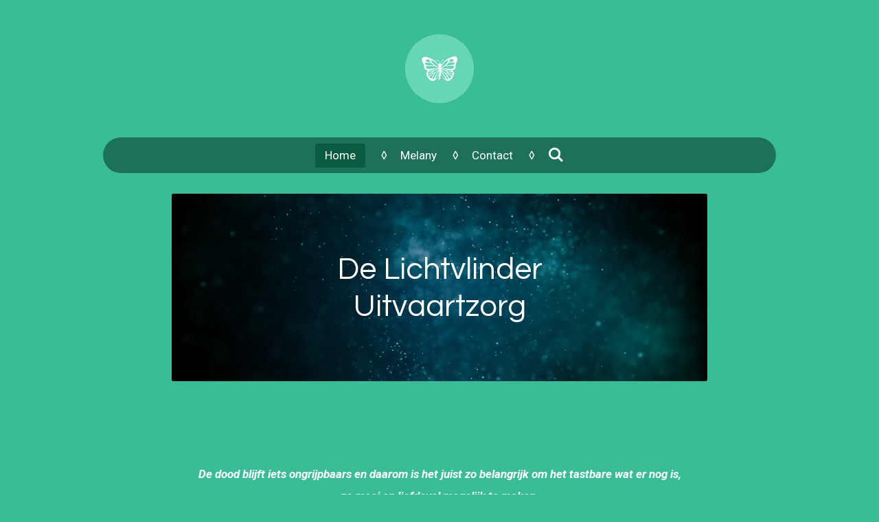

--- FILE ---
content_type: text/html; charset=UTF-8
request_url: https://www.hetlichtvlindertje.nl/
body_size: 9900
content:
<!DOCTYPE html>
<html lang="nl">
    <head>
        <meta http-equiv="Content-Type" content="text/html; charset=utf-8">
        <meta name="viewport" content="width=device-width, initial-scale=1.0, maximum-scale=5.0">
        <meta http-equiv="X-UA-Compatible" content="IE=edge">
        <link rel="canonical" href="https://www.hetlichtvlindertje.nl/">
        <link rel="sitemap" type="application/xml" href="https://www.hetlichtvlindertje.nl/sitemap.xml">
        <meta property="og:title" content="Het Lichtvlindertje">
        <meta property="og:url" content="https://www.hetlichtvlindertje.nl/">
        <base href="https://www.hetlichtvlindertje.nl/">
        <meta name="description" property="og:description" content="spiritueel &amp; energetisch coach, middelburg">
                <script nonce="0f437d6c1466b1d85444304eac51a161">
            
            window.JOUWWEB = window.JOUWWEB || {};
            window.JOUWWEB.application = window.JOUWWEB.application || {};
            window.JOUWWEB.application = {"backends":[{"domain":"jouwweb.nl","freeDomain":"jouwweb.site"},{"domain":"webador.com","freeDomain":"webadorsite.com"},{"domain":"webador.de","freeDomain":"webadorsite.com"},{"domain":"webador.fr","freeDomain":"webadorsite.com"},{"domain":"webador.es","freeDomain":"webadorsite.com"},{"domain":"webador.it","freeDomain":"webadorsite.com"},{"domain":"jouwweb.be","freeDomain":"jouwweb.site"},{"domain":"webador.ie","freeDomain":"webadorsite.com"},{"domain":"webador.co.uk","freeDomain":"webadorsite.com"},{"domain":"webador.at","freeDomain":"webadorsite.com"},{"domain":"webador.be","freeDomain":"webadorsite.com"},{"domain":"webador.ch","freeDomain":"webadorsite.com"},{"domain":"webador.ch","freeDomain":"webadorsite.com"},{"domain":"webador.mx","freeDomain":"webadorsite.com"},{"domain":"webador.com","freeDomain":"webadorsite.com"},{"domain":"webador.dk","freeDomain":"webadorsite.com"},{"domain":"webador.se","freeDomain":"webadorsite.com"},{"domain":"webador.no","freeDomain":"webadorsite.com"},{"domain":"webador.fi","freeDomain":"webadorsite.com"},{"domain":"webador.ca","freeDomain":"webadorsite.com"},{"domain":"webador.ca","freeDomain":"webadorsite.com"},{"domain":"webador.pl","freeDomain":"webadorsite.com"},{"domain":"webador.com.au","freeDomain":"webadorsite.com"},{"domain":"webador.nz","freeDomain":"webadorsite.com"}],"editorLocale":"nl-NL","editorTimezone":"Europe\/Amsterdam","editorLanguage":"nl","analytics4TrackingId":"G-E6PZPGE4QM","analyticsDimensions":[],"backendDomain":"www.jouwweb.nl","backendShortDomain":"jouwweb.nl","backendKey":"jouwweb-nl","freeWebsiteDomain":"jouwweb.site","noSsl":false,"build":{"reference":"4b57889"},"linkHostnames":["www.jouwweb.nl","www.webador.com","www.webador.de","www.webador.fr","www.webador.es","www.webador.it","www.jouwweb.be","www.webador.ie","www.webador.co.uk","www.webador.at","www.webador.be","www.webador.ch","fr.webador.ch","www.webador.mx","es.webador.com","www.webador.dk","www.webador.se","www.webador.no","www.webador.fi","www.webador.ca","fr.webador.ca","www.webador.pl","www.webador.com.au","www.webador.nz"],"assetsUrl":"https:\/\/assets.jwwb.nl","loginUrl":"https:\/\/www.jouwweb.nl\/inloggen","publishUrl":"https:\/\/www.jouwweb.nl\/v2\/website\/1964146\/publish-proxy","adminUserOrIp":false,"pricing":{"plans":{"lite":{"amount":"700","currency":"EUR"},"pro":{"amount":"1200","currency":"EUR"},"business":{"amount":"2400","currency":"EUR"}},"yearlyDiscount":{"price":{"amount":"0","currency":"EUR"},"ratio":0,"percent":"0%","discountPrice":{"amount":"0","currency":"EUR"},"termPricePerMonth":{"amount":"0","currency":"EUR"},"termPricePerYear":{"amount":"0","currency":"EUR"}}},"hcUrl":{"add-product-variants":"https:\/\/help.jouwweb.nl\/hc\/nl\/articles\/28594307773201","basic-vs-advanced-shipping":"https:\/\/help.jouwweb.nl\/hc\/nl\/articles\/28594268794257","html-in-head":"https:\/\/help.jouwweb.nl\/hc\/nl\/articles\/28594336422545","link-domain-name":"https:\/\/help.jouwweb.nl\/hc\/nl\/articles\/28594325307409","optimize-for-mobile":"https:\/\/help.jouwweb.nl\/hc\/nl\/articles\/28594312927121","seo":"https:\/\/help.jouwweb.nl\/hc\/nl\/sections\/28507243966737","transfer-domain-name":"https:\/\/help.jouwweb.nl\/hc\/nl\/articles\/28594325232657","website-not-secure":"https:\/\/help.jouwweb.nl\/hc\/nl\/articles\/28594252935825"}};
            window.JOUWWEB.brand = {"type":"jouwweb","name":"JouwWeb","domain":"JouwWeb.nl","supportEmail":"support@jouwweb.nl"};
                    
                window.JOUWWEB = window.JOUWWEB || {};
                window.JOUWWEB.websiteRendering = {"locale":"nl-NL","timezone":"Europe\/Amsterdam","routes":{"api\/upload\/product-field":"\/_api\/upload\/product-field","checkout\/cart":"\/winkelwagen","payment":"\/bestelling-afronden\/:publicOrderId","payment\/forward":"\/bestelling-afronden\/:publicOrderId\/forward","public-order":"\/bestelling\/:publicOrderId","checkout\/authorize":"\/winkelwagen\/authorize\/:gateway","wishlist":"\/verlanglijst"}};
                                                    window.JOUWWEB.website = {"id":1964146,"locale":"nl-NL","enabled":true,"title":"Het Lichtvlindertje","hasTitle":true,"roleOfLoggedInUser":null,"ownerLocale":"nl-NL","plan":"pro","freeWebsiteDomain":"jouwweb.site","backendKey":"jouwweb-nl","currency":"EUR","defaultLocale":"nl-NL","url":"https:\/\/www.hetlichtvlindertje.nl\/","homepageSegmentId":7487376,"category":"website","isOffline":false,"isPublished":true,"locales":["nl-NL"],"allowed":{"ads":false,"credits":true,"externalLinks":true,"slideshow":true,"customDefaultSlideshow":true,"hostedAlbums":true,"moderators":true,"mailboxQuota":1,"statisticsVisitors":true,"statisticsDetailed":true,"statisticsMonths":1,"favicon":true,"password":true,"freeDomains":0,"freeMailAccounts":1,"canUseLanguages":false,"fileUpload":true,"legacyFontSize":false,"webshop":true,"products":10,"imageText":false,"search":true,"audioUpload":true,"videoUpload":0,"allowDangerousForms":false,"allowHtmlCode":true,"mobileBar":true,"sidebar":false,"poll":false,"allowCustomForms":true,"allowBusinessListing":true,"allowCustomAnalytics":true,"allowAccountingLink":true,"digitalProducts":false,"sitemapElement":false},"mobileBar":{"enabled":true,"theme":"light","email":{"active":true,"value":"info@hetlichtvlindertje"},"location":{"active":true,"value":"Willem Arondeusstraat 82, 4333 DB Middelburg, Nederland"},"phone":{"active":false},"whatsapp":{"active":true,"value":"+31627093901"},"social":{"active":false,"network":"facebook"}},"webshop":{"enabled":false,"currency":"EUR","taxEnabled":false,"taxInclusive":true,"vatDisclaimerVisible":false,"orderNotice":"<p>Indien je speciale wensen hebt kun je deze doorgeven via het Opmerkingen-veld in de laatste stap.<\/p>","orderConfirmation":null,"freeShipping":false,"freeShippingAmount":"0.00","shippingDisclaimerVisible":false,"pickupAllowed":false,"couponAllowed":false,"detailsPageAvailable":true,"socialMediaVisible":false,"termsPage":null,"termsPageUrl":null,"extraTerms":null,"pricingVisible":true,"orderButtonVisible":true,"shippingAdvanced":false,"shippingAdvancedBackEnd":false,"soldOutVisible":true,"backInStockNotificationEnabled":false,"canAddProducts":true,"nextOrderNumber":1,"allowedServicePoints":[],"sendcloudConfigured":false,"sendcloudFallbackPublicKey":"a3d50033a59b4a598f1d7ce7e72aafdf","taxExemptionAllowed":true,"invoiceComment":null,"emptyCartVisible":false,"minimumOrderPrice":null,"productNumbersEnabled":false,"wishlistEnabled":false,"hideTaxOnCart":false},"isTreatedAsWebshop":false};                            window.JOUWWEB.cart = {"products":[],"coupon":null,"shippingCountryCode":null,"shippingChoice":null,"breakdown":[]};                            window.JOUWWEB.scripts = ["website-rendering\/slideshow"];                        window.parent.JOUWWEB.colorPalette = window.JOUWWEB.colorPalette;
        </script>
                <title>Het Lichtvlindertje</title>
                                            <link href="https://primary.jwwb.nl/public/h/j/f/temp-bkutctnwqydassytykfn/touch-icon-iphone.png?bust=1619169212" rel="apple-touch-icon" sizes="60x60">                                                <link href="https://primary.jwwb.nl/public/h/j/f/temp-bkutctnwqydassytykfn/touch-icon-ipad.png?bust=1619169212" rel="apple-touch-icon" sizes="76x76">                                                <link href="https://primary.jwwb.nl/public/h/j/f/temp-bkutctnwqydassytykfn/touch-icon-iphone-retina.png?bust=1619169212" rel="apple-touch-icon" sizes="120x120">                                                <link href="https://primary.jwwb.nl/public/h/j/f/temp-bkutctnwqydassytykfn/touch-icon-ipad-retina.png?bust=1619169212" rel="apple-touch-icon" sizes="152x152">                                                <link href="https://primary.jwwb.nl/public/h/j/f/temp-bkutctnwqydassytykfn/favicon.png?bust=1619169212" rel="shortcut icon">                                                <link href="https://primary.jwwb.nl/public/h/j/f/temp-bkutctnwqydassytykfn/favicon.png?bust=1619169212" rel="icon">                                        <meta property="og:image" content="https&#x3A;&#x2F;&#x2F;primary.jwwb.nl&#x2F;public&#x2F;h&#x2F;j&#x2F;f&#x2F;temp-bkutctnwqydassytykfn&#x2F;0zccse&#x2F;Hetlichtvlindertje-3.jpg">
                                    <meta name="twitter:card" content="summary_large_image">
                        <meta property="twitter:image" content="https&#x3A;&#x2F;&#x2F;primary.jwwb.nl&#x2F;public&#x2F;h&#x2F;j&#x2F;f&#x2F;temp-bkutctnwqydassytykfn&#x2F;0zccse&#x2F;Hetlichtvlindertje-3.jpg">
                                        <link
                rel="alternate"
                hreflang="nl"
                href="https://www.hetlichtvlindertje.nl/"
            >
                                            <script src="https://plausible.io/js/script.manual.js" nonce="0f437d6c1466b1d85444304eac51a161" data-turbo-track="reload" defer data-domain="shard21.jouwweb.nl"></script>
<link rel="stylesheet" type="text/css" href="https://gfonts.jwwb.nl/css?display=fallback&amp;family=Roboto%3A400%2C700%2C400italic%2C700italic%7CQuestrial%3A400%2C700%2C400italic%2C700italic" nonce="0f437d6c1466b1d85444304eac51a161" data-turbo-track="dynamic">
<script src="https://assets.jwwb.nl/assets/build/website-rendering/nl-NL.js?bust=af8dcdef13a1895089e9" nonce="0f437d6c1466b1d85444304eac51a161" data-turbo-track="reload" defer></script>
<script src="https://assets.jwwb.nl/assets/website-rendering/runtime.e155993011efc7175f1d.js?bust=9c9da86aa25b93d0d097" nonce="0f437d6c1466b1d85444304eac51a161" data-turbo-track="reload" defer></script>
<script src="https://assets.jwwb.nl/assets/website-rendering/812.881ee67943804724d5af.js?bust=78ab7ad7d6392c42d317" nonce="0f437d6c1466b1d85444304eac51a161" data-turbo-track="reload" defer></script>
<script src="https://assets.jwwb.nl/assets/website-rendering/main.1b6d8d1b0a1591358b94.js?bust=622d7a089b31aacec880" nonce="0f437d6c1466b1d85444304eac51a161" data-turbo-track="reload" defer></script>
<link rel="preload" href="https://assets.jwwb.nl/assets/website-rendering/styles.fe615cbe702fd3e65b4d.css?bust=585f72bc049874908885" as="style">
<link rel="preload" href="https://assets.jwwb.nl/assets/website-rendering/fonts/icons-website-rendering/font/website-rendering.woff2?bust=bd2797014f9452dadc8e" as="font" crossorigin>
<link rel="preconnect" href="https://gfonts.jwwb.nl">
<link rel="stylesheet" type="text/css" href="https://assets.jwwb.nl/assets/website-rendering/styles.fe615cbe702fd3e65b4d.css?bust=585f72bc049874908885" nonce="0f437d6c1466b1d85444304eac51a161" data-turbo-track="dynamic">
<link rel="preconnect" href="https://assets.jwwb.nl">
<link rel="stylesheet" type="text/css" href="https://primary.jwwb.nl/public/h/j/f/temp-bkutctnwqydassytykfn/style.css?bust=1768825182" nonce="0f437d6c1466b1d85444304eac51a161" data-turbo-track="dynamic">    </head>
    <body
        id="top"
        class="jw-is-slideshow jw-header-is-image jw-is-segment-page jw-is-frontend jw-is-no-sidebar jw-is-no-messagebar jw-is-no-touch-device jw-is-no-mobile"
                                    data-jouwweb-page="7487376"
                                                data-jouwweb-segment-id="7487376"
                                                data-jouwweb-segment-type="page"
                                                data-template-threshold="1020"
                                                data-template-name="clean&#x7C;blanco&#x7C;blanco-banner"
                            itemscope
        itemtype="https://schema.org/WebSite"
    >
                                    <meta itemprop="url" content="https://www.hetlichtvlindertje.nl/">
        <a href="#main-content" class="jw-skip-link">
            Ga direct naar de hoofdinhoud        </a>
        <div class="jw-background"></div>
        <div class="jw-body">
            <div class="jw-mobile-menu jw-mobile-is-logo js-mobile-menu">
            <button
            type="button"
            class="jw-mobile-menu__button jw-mobile-search-button"
            aria-label="Zoek binnen website"
        >
            <span class="jw-icon-search"></span>
        </button>
        <div class="jw-mobile-header jw-mobile-header--image">
        <span            class="jw-mobile-header-content"
                        >
                            <img class="jw-mobile-logo jw-mobile-logo--square" src="https://primary.jwwb.nl/public/h/j/f/temp-bkutctnwqydassytykfn/coqz32/vlindertjewitgroen-1.png?enable-io=true&amp;enable=upscale&amp;height=70" srcset="https://primary.jwwb.nl/public/h/j/f/temp-bkutctnwqydassytykfn/coqz32/vlindertjewitgroen-1.png?enable-io=true&amp;enable=upscale&amp;height=70 1x, https://primary.jwwb.nl/public/h/j/f/temp-bkutctnwqydassytykfn/coqz32/vlindertjewitgroen-1.png?enable-io=true&amp;enable=upscale&amp;height=140&amp;quality=70 2x" alt="Het Lichtvlindertje" title="Het Lichtvlindertje">                                </span>
    </div>

    
            <button
            type="button"
            class="jw-mobile-menu__button jw-mobile-toggle"
            aria-label="Open / sluit menu"
        >
            <span class="jw-icon-burger"></span>
        </button>
    </div>
    <div class="jw-mobile-menu-search jw-mobile-menu-search--hidden">
        <form
            action="/zoeken"
            method="get"
            class="jw-mobile-menu-search__box"
        >
            <input
                type="text"
                name="q"
                value=""
                placeholder="Zoeken..."
                class="jw-mobile-menu-search__input"
                aria-label="Zoeken"
            >
            <button type="submit" class="jw-btn jw-btn--style-flat jw-mobile-menu-search__button" aria-label="Zoeken">
                <span class="website-rendering-icon-search" aria-hidden="true"></span>
            </button>
            <button type="button" class="jw-btn jw-btn--style-flat jw-mobile-menu-search__button js-cancel-search" aria-label="Zoekopdracht annuleren">
                <span class="website-rendering-icon-cancel" aria-hidden="true"></span>
            </button>
        </form>
    </div>
            <div class="topmenu">
    <header>
        <div class="topmenu-inner js-topbar-content-container">
            <div class="jw-header-logo">
            <div
    id="jw-header-image-container"
    class="jw-header jw-header-image jw-header-image-toggle"
    style="flex-basis: 100px; max-width: 100px; flex-shrink: 1;"
>
        <img id="jw-header-image" data-image-id="41639660" srcset="https://primary.jwwb.nl/public/h/j/f/temp-bkutctnwqydassytykfn/coqz32/vlindertjewitgroen-1.png?enable-io=true&amp;width=100 100w, https://primary.jwwb.nl/public/h/j/f/temp-bkutctnwqydassytykfn/coqz32/vlindertjewitgroen-1.png?enable-io=true&amp;width=200 200w" class="jw-header-image" title="Het Lichtvlindertje" style="" sizes="100px" width="100" height="100" intrinsicsize="100.00 x 100.00" alt="Het Lichtvlindertje">        </div>
        <div
    class="jw-header jw-header-title-container jw-header-text jw-header-text-toggle"
    data-stylable="true"
>
    <h1        id="jw-header-title"
        class="jw-header-title"
            >
        <span style="color: #9ae1cc;"><span style="font-size: 70%;">Het</span></span> Lichtvlindertje    </h1>
</div>
</div>
            <nav class="menu jw-menu-copy">
                <ul
    id="jw-menu"
    class="jw-menu jw-menu-horizontal"
            >
            <li
    class="jw-menu-item jw-menu-is-active"
>
        <a        class="jw-menu-link js-active-menu-item"
        href="/"                                            data-page-link-id="7487376"
                            >
                <span class="">
            Home        </span>
            </a>
                </li>
            <li
    class="jw-menu-item"
>
        <a        class="jw-menu-link"
        href="/melany"                                            data-page-link-id="7493796"
                            >
                <span class="">
            Melany        </span>
            </a>
                </li>
            <li
    class="jw-menu-item"
>
        <a        class="jw-menu-link"
        href="/contact"                                            data-page-link-id="7497961"
                            >
                <span class="">
            Contact        </span>
            </a>
                </li>
            <li
    class="jw-menu-item jw-menu-search-item"
>
        <button        class="jw-menu-link jw-menu-link--icon jw-text-button"
                                                                    title="Zoeken"
            >
                                <span class="website-rendering-icon-search"></span>
                            <span class="hidden-desktop-horizontal-menu">
            Zoeken        </span>
            </button>
                
            <div class="jw-popover-container jw-popover-container--inline is-hidden">
                <div class="jw-popover-backdrop"></div>
                <div class="jw-popover">
                    <div class="jw-popover__arrow"></div>
                    <div class="jw-popover__content jw-section-white">
                        <form itemprop="potentialAction" itemscope itemtype="https://schema.org/SearchAction" class="jw-search" action="/zoeken" method="get">
                            <meta itemprop="target" content="/zoeken?q={q}" />
                            <input class="jw-search__input" type="text" name="q" value="" placeholder="Zoeken..." aria-label="Zoeken"  itemprop="query-input">
                            <button class="jw-search__submit" type="submit" aria-label="Zoeken">
                                <span class="website-rendering-icon-search" aria-hidden="true"></span>
                            </button>
                        </form>
                    </div>
                </div>
            </div>
                        </li>
    
    </ul>

    <script nonce="0f437d6c1466b1d85444304eac51a161" id="jw-mobile-menu-template" type="text/template">
        <ul id="jw-menu" class="jw-menu jw-menu-horizontal jw-menu-spacing--mobile-bar">
                            <li
    class="jw-menu-item jw-menu-is-active"
>
        <a        class="jw-menu-link js-active-menu-item"
        href="/"                                            data-page-link-id="7487376"
                            >
                <span class="">
            Home        </span>
            </a>
                </li>
                            <li
    class="jw-menu-item"
>
        <a        class="jw-menu-link"
        href="/melany"                                            data-page-link-id="7493796"
                            >
                <span class="">
            Melany        </span>
            </a>
                </li>
                            <li
    class="jw-menu-item"
>
        <a        class="jw-menu-link"
        href="/contact"                                            data-page-link-id="7497961"
                            >
                <span class="">
            Contact        </span>
            </a>
                </li>
            
                    </ul>
    </script>
            </nav>
        </div>
    </header>
</div>
<div
    id="jw-slideshow"
    class="jw-slideshow jw-slideshow-toggle banner-md"
    data-pause="7000"
    data-autoplay="1"
    data-transition="horizontal"
    data-ratio="0.35"
>
                    <div class="bx-wrapper">
            <div class="bx-viewport">
                <div class="jw-slideshow-list">
                        <div class="jw-slideshow-slide">    <div data-key="0" data-text="De Lichtvlinder&lt;br /&gt;Uitvaartzorg" data-subtext="" data-buttontext="" data-buttontarget="_self" data-backdrop="1" data-layout="text" style="background-position: 50.00% 50.00%; background-image: url(&#039;https://i.vimeocdn.com/video/1386295633-d7981cc002da42d6ae208e6150e40f0d40de094f8fd821ebc4e9769dadbdba03-d_1920x1080?&amp;r=pad&amp;region=us&#039;);" data-background-position-x="0.5" data-background-position-y="0.5" class="jw-slideshow-slide-content jw-slideshow-slide-content--display-cover jw-slideshow-slide-content--backdrop jw-slideshow-slide-content--captions">                                <div class="jw-slideshow-slide-container">
                <div
                    class="jw-slideshow-slide-video"
                    style="top: 50%; left: 50%; -webkit-transform: translate(-50%, -50%); transform: translate(-50%, -50%); padding-bottom: 56.25%"
                    data-video-width="1920"
                    data-video-height="1080"
                >
                    <iframe
                        class="jw-slideshow-slide-video-frame"
                        src="https&#x3A;&#x2F;&#x2F;player.vimeo.com&#x2F;video&#x2F;683858982&#x3F;background&#x3D;1&amp;dnt&#x3D;1"
                        width="100%"
                        height="100%"
                        frameborder="0"
                        webkitallowfullscreen
                        mozallowfullscreen
                        allowfullscreen
                    ></iframe>
                </div>
            </div>
                            <div class="jw-slideshow-slide-backdrop"></div>
                            <div class="jw-slideshow-slide-content-height-enforcer-wrapper">
                <div
                    class="jw-slideshow-slide-content-height-enforcer"
                    style="padding-bottom: 35%;"
                >
                </div>
            </div>
                <div class="bx-caption-wrapper jw-slideshow-slide-align-center">
            <div class="bx-caption">
                <div class="jw-slideshow-title">De Lichtvlinder<br />Uitvaartzorg</div>
                                            </div>
        </div>
    </div>
</div>

                            </div>
            </div>
        </div>
        <div class="jw-slideshow__scroll-arrow">
        <i class="website-rendering-icon-down-open-big"></i>
    </div>
    <style>
                @media screen and (min-width: 1200px) {
            .jw-slideshow-slide-content-height-enforcer-wrapper {
                max-height: 420px !important;
            }
        }
            </style>
</div>

<script nonce="0f437d6c1466b1d85444304eac51a161">
    var backgroundElement = document.querySelector('.jw-background');

    JOUWWEB.templateConfig = {
        header: {
            selector: '.topmenu',
            mobileSelector: '.jw-mobile-menu',
            updatePusher: function (height, state) {

                if (state === 'desktop') {
                    // Expose the header height as a custom property so
                    // we can use this to set the background height in CSS.
                    if (backgroundElement && height) {
                        backgroundElement.setAttribute('style', '--header-height: ' + height + 'px;');
                    }
                } else if (state === 'mobile') {
                    $('.jw-menu-clone .jw-menu').css('margin-top', height);
                }
            },
        },
    };
</script>
<div class="main-content">
    
<main id="main-content" class="block-content">
    <div data-section-name="content" class="jw-section jw-section-content jw-responsive">
        <div class="jw-block-element"><div
    id="jw-element-118537976"
    data-jw-element-id="118537976"
        class="jw-tree-node jw-element jw-strip-root jw-tree-container jw-responsive jw-node-is-first-child jw-node-is-last-child"
>
    <div
    id="jw-element-349189688"
    data-jw-element-id="349189688"
        class="jw-tree-node jw-element jw-strip jw-tree-container jw-responsive jw-strip--default jw-strip--style-color jw-strip--color-default jw-strip--padding-both jw-node-is-first-child jw-strip--primary"
>
    <div class="jw-strip__content-container"><div class="jw-strip__content jw-responsive">
                        <div
    id="jw-element-119365234"
    data-jw-element-id="119365234"
        class="jw-tree-node jw-element jw-spacer jw-node-is-first-child"
>
    <div
    class="jw-element-spacer-container "
    style="height: 50px"
>
    </div>
</div><div
    id="jw-element-222144491"
    data-jw-element-id="222144491"
        class="jw-tree-node jw-element jw-image-text"
>
    <div class="jw-element-imagetext-text">
            <p style="text-align: center;"><strong><em>De dood blijft iets ongrijpbaars en daarom is het juist zo belangrijk om het tastbare wat er nog is, </em></strong></p>
<p style="text-align: center;"><strong><em>zo mooi en liefdevol mogelijk te maken</em>.</strong></p>    </div>
</div><div
    id="jw-element-473695737"
    data-jw-element-id="473695737"
        class="jw-tree-node jw-element jw-spacer"
>
    <div
    class="jw-element-spacer-container "
    style="height: 16px"
>
    </div>
</div><div
    id="jw-element-473694155"
    data-jw-element-id="473694155"
        class="jw-tree-node jw-element jw-image"
>
    <div
    class="jw-intent jw-element-image jw-element-content jw-element-image-is-center jw-element-image--full-width-to-640"
            style="width: 502px;"
    >
            
        
                <picture
            class="jw-element-image__image-wrapper jw-image-is-square jw-intrinsic"
            style="padding-top: 36.9718%;"
        >
                                            <img class="jw-element-image__image jw-intrinsic__item" style="--jw-element-image--pan-x: 0.5; --jw-element-image--pan-y: 0.41;" alt="" src="https://primary.jwwb.nl/pexels/57/5710381.jpeg?enable-io=true&amp;enable=upscale&amp;crop=2.7048%3A1%2Coffset-y41&amp;width=800" srcset="https://primary.jwwb.nl/pexels/57/5710381.jpeg?enable-io=true&amp;crop=2.7048%3A1%2Coffset-y41&amp;width=96 96w, https://primary.jwwb.nl/pexels/57/5710381.jpeg?enable-io=true&amp;crop=2.7048%3A1%2Coffset-y41&amp;width=147 147w, https://primary.jwwb.nl/pexels/57/5710381.jpeg?enable-io=true&amp;crop=2.7048%3A1%2Coffset-y41&amp;width=226 226w, https://primary.jwwb.nl/pexels/57/5710381.jpeg?enable-io=true&amp;crop=2.7048%3A1%2Coffset-y41&amp;width=347 347w, https://primary.jwwb.nl/pexels/57/5710381.jpeg?enable-io=true&amp;crop=2.7048%3A1%2Coffset-y41&amp;width=532 532w, https://primary.jwwb.nl/pexels/57/5710381.jpeg?enable-io=true&amp;crop=2.7048%3A1%2Coffset-y41&amp;width=816 816w, https://primary.jwwb.nl/pexels/57/5710381.jpeg?enable-io=true&amp;crop=2.7048%3A1%2Coffset-y41&amp;width=1252 1252w, https://primary.jwwb.nl/pexels/57/5710381.jpeg?enable-io=true&amp;crop=2.7048%3A1%2Coffset-y41&amp;width=1920 1920w" sizes="auto, min(100vw, 502px), 100vw" loading="lazy" width="800" height="295.77463692773">                    </picture>

            </div>
</div><div
    id="jw-element-473695712"
    data-jw-element-id="473695712"
        class="jw-tree-node jw-element jw-spacer"
>
    <div
    class="jw-element-spacer-container "
    style="height: 50px"
>
    </div>
</div><div
    id="jw-element-632410891"
    data-jw-element-id="632410891"
        class="jw-tree-node jw-element jw-image-text"
>
    <div class="jw-element-imagetext-text">
            <h2 class="jw-heading-100" style="text-align: center;">Woorddienstbegeleiding</h2>    </div>
</div><div
    id="jw-element-632411434"
    data-jw-element-id="632411434"
        class="jw-tree-node jw-element jw-spacer"
>
    <div
    class="jw-element-spacer-container "
    style="height: 10px"
>
    </div>
</div><div
    id="jw-element-118679601"
    data-jw-element-id="118679601"
        class="jw-tree-node jw-element jw-image-text jw-node-is-last-child"
>
    <div class="jw-element-imagetext-text">
            <p style="text-align: left;">Als er iemand die je lief is overlijdt, dan komt er heel veel op je af.</p>
<p style="text-align: left;">Er moet heel veel geregeld worden&nbsp; me daarbij ook de nodige emoties.</p>
<p style="text-align: left;">En natuurlijk moet er een afscheidsdienst worden gemaakt, zo mooi en persoonlijk mogelijk.</p>
<p style="text-align: left;">Daar kom ik om de hoek kijken en dan ga ik samen met de familie in gesprek om alle wensen duidelijk te krijgen.</p>
<p style="text-align: left;">Samen kijken we naar alle facetten die in de dienst voorbij komen, ik help met de foto's, muziek en natuurlijk het spreken.</p>
<p style="text-align: left;">Ik maak altijd een heel persoonlijk verhaal, het gaat erom dat we degene die er niet meer is nog &eacute;&eacute;n keer &eacute;cht in het licht zetten.</p>
<p style="text-align: left;">Nog een laatste keer van eren, herdenken en gedenken maar vooral koesteren wat was en wat nog steeds is.</p>
<p style="text-align: left;">Ik neem je mee in deze periode van al het regelen en zorgen.</p>
<p style="text-align: left;">Mijn taak is om een groot deel van de zorgen weg te nemen zodat de familie zich kan richten op het verwerken en de rouw.</p>
<p style="text-align: left;">Tijdens de korte periode nadat iemand sterft wil je in rust en liefde afscheid kunnen nemen.</p>
<p style="text-align: left;">En in dat stuk van loslaten in liefde breng ik die rust voor u.</p>
<p style="text-align: left;">Het luisterende oor dat zo nodig is bij verlies en rouw, dat biedt ik u.</p>
<p style="text-align: left;">&nbsp;</p>
<p style="text-align: left;">Natuurlijk is er ook veel eigen inbreng in mijn diensten, niemand is het zelfde en overal is een mouw aan te passen.</p>
<p style="text-align: left;">Het is belangrijk om dicht bij jezelf te blijven en daar ben ik mezelf altijd heel bewust van, ik pas me aan.</p>
<p style="text-align: left;">&nbsp;</p>
<p style="text-align: center;">Heeft u vragen dan kunt u mij altijd bellen.</p>
<p style="text-align: center;">Warme groet,</p>
<p style="text-align: center;">&nbsp;</p>
<p style="text-align: center;">Melany Clement</p>
<p style="text-align: left;">&nbsp;</p>
<p style="text-align: left;">&nbsp;</p>    </div>
</div></div></div></div><div
    id="jw-element-629980334"
    data-jw-element-id="629980334"
        class="jw-tree-node jw-element jw-strip jw-tree-container jw-responsive jw-strip--default jw-strip--style-color jw-strip--color-default jw-strip--padding-both jw-node-is-last-child"
>
    <div class="jw-strip__content-container"><div class="jw-strip__content jw-responsive"><div
    id="jw-element-147401504"
    data-jw-element-id="147401504"
        class="jw-tree-node jw-element jw-spacer jw-node-is-first-child jw-node-is-last-child"
>
    <div
    class="jw-element-spacer-container "
    style="height: 28px"
>
    </div>
</div></div></div></div></div></div>            </div>
</main>
    </div>
<footer class="block-footer">
    <div
        data-section-name="footer"
        class="jw-section jw-section-footer jw-responsive"
    >
                <div class="jw-strip jw-strip--default jw-strip--style-color jw-strip--primary jw-strip--color-default jw-strip--padding-both"><div class="jw-strip__content-container"><div class="jw-strip__content jw-responsive">            <div class="jw-block-element"><div
    id="jw-element-211373936"
    data-jw-element-id="211373936"
        class="jw-tree-node jw-element jw-simple-root jw-tree-container jw-tree-container--empty jw-responsive jw-node-is-first-child jw-node-is-last-child"
>
    </div></div>                                        <div class="jw-block-footer-content">
                    <div class="jw-credits clear">
                        <div class="jw-credits-owner">
                            <div id="jw-footer-text">
                                <div class="jw-footer-text-content">
                                    &copy; 2021 - 2025 De Lichtvlinder Uitvaartzorg                                </div>
                            </div>
                        </div>
                        <div class="jw-credits-right">
                                                                                </div>
                    </div>
                </div>
                    </div></div></div>    </div>
</footer>
            
<div class="jw-bottom-bar__container">
    </div>
<div class="jw-bottom-bar__spacer">
    </div>

            <div id="jw-variable-loaded" style="display: none;"></div>
            <div id="jw-variable-values" style="display: none;">
                                    <span data-jw-variable-key="background-color" class="jw-variable-value-background-color"></span>
                                    <span data-jw-variable-key="background" class="jw-variable-value-background"></span>
                                    <span data-jw-variable-key="font-family" class="jw-variable-value-font-family"></span>
                                    <span data-jw-variable-key="paragraph-color" class="jw-variable-value-paragraph-color"></span>
                                    <span data-jw-variable-key="paragraph-link-color" class="jw-variable-value-paragraph-link-color"></span>
                                    <span data-jw-variable-key="paragraph-font-size" class="jw-variable-value-paragraph-font-size"></span>
                                    <span data-jw-variable-key="heading-color" class="jw-variable-value-heading-color"></span>
                                    <span data-jw-variable-key="heading-link-color" class="jw-variable-value-heading-link-color"></span>
                                    <span data-jw-variable-key="heading-font-size" class="jw-variable-value-heading-font-size"></span>
                                    <span data-jw-variable-key="heading-font-family" class="jw-variable-value-heading-font-family"></span>
                                    <span data-jw-variable-key="menu-text-color" class="jw-variable-value-menu-text-color"></span>
                                    <span data-jw-variable-key="menu-text-link-color" class="jw-variable-value-menu-text-link-color"></span>
                                    <span data-jw-variable-key="menu-text-font-size" class="jw-variable-value-menu-text-font-size"></span>
                                    <span data-jw-variable-key="menu-font-family" class="jw-variable-value-menu-font-family"></span>
                                    <span data-jw-variable-key="menu-capitalize" class="jw-variable-value-menu-capitalize"></span>
                                    <span data-jw-variable-key="website-size" class="jw-variable-value-website-size"></span>
                                    <span data-jw-variable-key="content-color" class="jw-variable-value-content-color"></span>
                                    <span data-jw-variable-key="accent-color" class="jw-variable-value-accent-color"></span>
                                    <span data-jw-variable-key="footer-text-color" class="jw-variable-value-footer-text-color"></span>
                                    <span data-jw-variable-key="footer-text-link-color" class="jw-variable-value-footer-text-link-color"></span>
                                    <span data-jw-variable-key="footer-text-font-size" class="jw-variable-value-footer-text-font-size"></span>
                                    <span data-jw-variable-key="menu-color" class="jw-variable-value-menu-color"></span>
                                    <span data-jw-variable-key="footer-color" class="jw-variable-value-footer-color"></span>
                                    <span data-jw-variable-key="menu-background" class="jw-variable-value-menu-background"></span>
                                    <span data-jw-variable-key="menu-style" class="jw-variable-value-menu-style"></span>
                                    <span data-jw-variable-key="menu-divider" class="jw-variable-value-menu-divider"></span>
                                    <span data-jw-variable-key="menu-lines" class="jw-variable-value-menu-lines"></span>
                            </div>
        </div>
                            <script nonce="0f437d6c1466b1d85444304eac51a161" type="application/ld+json">[{"@context":"https:\/\/schema.org","@type":"Organization","url":"https:\/\/www.hetlichtvlindertje.nl\/","name":"Het Lichtvlindertje","logo":{"@type":"ImageObject","url":"https:\/\/primary.jwwb.nl\/public\/h\/j\/f\/temp-bkutctnwqydassytykfn\/coqz32\/vlindertjewitgroen-1.png?enable-io=true&enable=upscale&height=60","width":60,"height":60},"email":"info@hetlichtvlindertje"}]</script>
                <script nonce="0f437d6c1466b1d85444304eac51a161">window.JOUWWEB = window.JOUWWEB || {}; window.JOUWWEB.experiment = {"enrollments":{},"defaults":{"only-annual-discount-restart":"3months-50pct","ai-homepage-structures":"on","checkout-shopping-cart-design":"on","ai-page-wizard-ui":"on","payment-cycle-dropdown":"on","trustpilot-checkout":"widget","improved-homepage-structures":"on","slimmed-down-navigation":"on"}};</script>        <script nonce="0f437d6c1466b1d85444304eac51a161">window.plausible = window.plausible || function() { (window.plausible.q = window.plausible.q || []).push(arguments) };plausible('pageview', { props: {website: 1964146 }});</script>                                </body>
</html>


--- FILE ---
content_type: text/html; charset=UTF-8
request_url: https://player.vimeo.com/video/683858982?background=1&dnt=1
body_size: 6252
content:
<!DOCTYPE html>
<html lang="en">
<head>
  <meta charset="utf-8">
  <meta name="viewport" content="width=device-width,initial-scale=1,user-scalable=yes">
  
  <link rel="canonical" href="https://player.vimeo.com/video/683858982">
  <meta name="googlebot" content="noindex,indexifembedded">
  
  
  <title>Space - 5200 - background on Vimeo</title>
  <style>
      body, html, .player, .fallback {
          overflow: hidden;
          width: 100%;
          height: 100%;
          margin: 0;
          padding: 0;
      }
      .fallback {
          
              background-color: transparent;
          
      }
      .player.loading { opacity: 0; }
      .fallback iframe {
          position: fixed;
          left: 0;
          top: 0;
          width: 100%;
          height: 100%;
      }
  </style>
  <link rel="modulepreload" href="https://f.vimeocdn.com/p/4.46.25/js/player.module.js" crossorigin="anonymous">
  <link rel="modulepreload" href="https://f.vimeocdn.com/p/4.46.25/js/vendor.module.js" crossorigin="anonymous">
  <link rel="preload" href="https://f.vimeocdn.com/p/4.46.25/css/player.css" as="style">
</head>

<body role="presentation">


<div class="vp-placeholder">
    <style>
        .vp-placeholder,
        .vp-placeholder-thumb,
        .vp-placeholder-thumb::before,
        .vp-placeholder-thumb::after {
            position: absolute;
            top: 0;
            bottom: 0;
            left: 0;
            right: 0;
        }
        .vp-placeholder {
            visibility: hidden;
            width: 100%;
            max-height: 100%;
            height: calc(1080 / 1920 * 100vw);
            max-width: calc(1920 / 1080 * 100vh);
            margin: auto;
        }
        .vp-placeholder-carousel {
            display: none;
            background-color: #000;
            position: absolute;
            left: 0;
            right: 0;
            bottom: -60px;
            height: 60px;
        }
    </style>

    

    

    <div class="vp-placeholder-thumb"></div>
    <div class="vp-placeholder-carousel"></div>
    <script>function placeholderInit(t,h,d,s,n,o){var i=t.querySelector(".vp-placeholder"),v=t.querySelector(".vp-placeholder-thumb");if(h){var p=function(){try{return window.self!==window.top}catch(a){return!0}}(),w=200,y=415,r=60;if(!p&&window.innerWidth>=w&&window.innerWidth<y){i.style.bottom=r+"px",i.style.maxHeight="calc(100vh - "+r+"px)",i.style.maxWidth="calc("+n+" / "+o+" * (100vh - "+r+"px))";var f=t.querySelector(".vp-placeholder-carousel");f.style.display="block"}}if(d){var e=new Image;e.onload=function(){var a=n/o,c=e.width/e.height;if(c<=.95*a||c>=1.05*a){var l=i.getBoundingClientRect(),g=l.right-l.left,b=l.bottom-l.top,m=window.innerWidth/g*100,x=window.innerHeight/b*100;v.style.height="calc("+e.height+" / "+e.width+" * "+m+"vw)",v.style.maxWidth="calc("+e.width+" / "+e.height+" * "+x+"vh)"}i.style.visibility="visible"},e.src=s}else i.style.visibility="visible"}
</script>
    <script>placeholderInit(document,  false ,  false , "https://i.vimeocdn.com/video/1386295633-d7981cc002da42d6ae208e6150e40f0d40de094f8fd821ebc4e9769dadbdba03-d?mw=80\u0026q=85",  1920 ,  1080 );</script>
</div>

<div id="player" class="player"></div>
<script>window.playerConfig = {"cdn_url":"https://f.vimeocdn.com","vimeo_api_url":"api.vimeo.com","request":{"files":{"dash":{"cdns":{"akfire_interconnect_quic":{"avc_url":"https://vod-adaptive-ak.vimeocdn.com/exp=1769909199~acl=%2Fa5db9b65-4be1-4496-a3c5-182e83fd323c%2Fpsid%3Dbaf6d8732aa012bde8cc77322e8485aab98170b3d462488ef164ad261aad4720%2F%2A~hmac=c1705d043824fab147c8dd6ffb3ce17f23bcf088cf367cb37f30f9ae5d209e41/a5db9b65-4be1-4496-a3c5-182e83fd323c/psid=baf6d8732aa012bde8cc77322e8485aab98170b3d462488ef164ad261aad4720/v2/playlist/av/primary/prot/cXNyPTE/playlist.json?omit=av1-hevc\u0026pathsig=8c953e4f~h7I-aEdGkNZAVVIa-XIc53PUMGwiQkAkgc-pIvkPzJQ\u0026qsr=1\u0026r=dXM%3D\u0026rh=23QDBR","origin":"gcs","url":"https://vod-adaptive-ak.vimeocdn.com/exp=1769909199~acl=%2Fa5db9b65-4be1-4496-a3c5-182e83fd323c%2Fpsid%3Dbaf6d8732aa012bde8cc77322e8485aab98170b3d462488ef164ad261aad4720%2F%2A~hmac=c1705d043824fab147c8dd6ffb3ce17f23bcf088cf367cb37f30f9ae5d209e41/a5db9b65-4be1-4496-a3c5-182e83fd323c/psid=baf6d8732aa012bde8cc77322e8485aab98170b3d462488ef164ad261aad4720/v2/playlist/av/primary/prot/cXNyPTE/playlist.json?pathsig=8c953e4f~h7I-aEdGkNZAVVIa-XIc53PUMGwiQkAkgc-pIvkPzJQ\u0026qsr=1\u0026r=dXM%3D\u0026rh=23QDBR"},"fastly_skyfire":{"avc_url":"https://skyfire.vimeocdn.com/1769909199-0x841a95d1f4eaed99cd0027c5440057456418903c/a5db9b65-4be1-4496-a3c5-182e83fd323c/psid=baf6d8732aa012bde8cc77322e8485aab98170b3d462488ef164ad261aad4720/v2/playlist/av/primary/prot/cXNyPTE/playlist.json?omit=av1-hevc\u0026pathsig=8c953e4f~h7I-aEdGkNZAVVIa-XIc53PUMGwiQkAkgc-pIvkPzJQ\u0026qsr=1\u0026r=dXM%3D\u0026rh=23QDBR","origin":"gcs","url":"https://skyfire.vimeocdn.com/1769909199-0x841a95d1f4eaed99cd0027c5440057456418903c/a5db9b65-4be1-4496-a3c5-182e83fd323c/psid=baf6d8732aa012bde8cc77322e8485aab98170b3d462488ef164ad261aad4720/v2/playlist/av/primary/prot/cXNyPTE/playlist.json?pathsig=8c953e4f~h7I-aEdGkNZAVVIa-XIc53PUMGwiQkAkgc-pIvkPzJQ\u0026qsr=1\u0026r=dXM%3D\u0026rh=23QDBR"}},"default_cdn":"akfire_interconnect_quic","separate_av":true,"streams":[{"profile":"169","id":"2e697bf4-1fe1-463d-9fdf-c649b65b361f","fps":29.98,"quality":"1080p"},{"profile":"d0b41bac-2bf2-4310-8113-df764d486192","id":"3dff906b-b69a-44d7-bcd4-10bd93032daf","fps":29.98,"quality":"240p"},{"profile":"174","id":"b014b16a-5697-40d0-bfca-144b83b89b2a","fps":29.98,"quality":"720p"},{"profile":"164","id":"25d92083-7de9-4611-aa1b-15cd439d3851","fps":29.98,"quality":"360p"},{"profile":"165","id":"28e1a129-415e-49fc-b313-f4eff7cda2e0","fps":29.98,"quality":"540p"}],"streams_avc":[{"profile":"164","id":"25d92083-7de9-4611-aa1b-15cd439d3851","fps":29.98,"quality":"360p"},{"profile":"165","id":"28e1a129-415e-49fc-b313-f4eff7cda2e0","fps":29.98,"quality":"540p"},{"profile":"169","id":"2e697bf4-1fe1-463d-9fdf-c649b65b361f","fps":29.98,"quality":"1080p"},{"profile":"d0b41bac-2bf2-4310-8113-df764d486192","id":"3dff906b-b69a-44d7-bcd4-10bd93032daf","fps":29.98,"quality":"240p"},{"profile":"174","id":"b014b16a-5697-40d0-bfca-144b83b89b2a","fps":29.98,"quality":"720p"}]},"hls":{"cdns":{"akfire_interconnect_quic":{"avc_url":"https://vod-adaptive-ak.vimeocdn.com/exp=1769909199~acl=%2Fa5db9b65-4be1-4496-a3c5-182e83fd323c%2Fpsid%3Dbaf6d8732aa012bde8cc77322e8485aab98170b3d462488ef164ad261aad4720%2F%2A~hmac=c1705d043824fab147c8dd6ffb3ce17f23bcf088cf367cb37f30f9ae5d209e41/a5db9b65-4be1-4496-a3c5-182e83fd323c/psid=baf6d8732aa012bde8cc77322e8485aab98170b3d462488ef164ad261aad4720/v2/playlist/av/primary/prot/cXNyPTE/playlist.m3u8?omit=av1-hevc-opus\u0026pathsig=8c953e4f~mMFrsp2bXWjFsYja7rnnXRxPayUMwnUbsdjTWK4GRBw\u0026qsr=1\u0026r=dXM%3D\u0026rh=23QDBR\u0026sf=fmp4","origin":"gcs","url":"https://vod-adaptive-ak.vimeocdn.com/exp=1769909199~acl=%2Fa5db9b65-4be1-4496-a3c5-182e83fd323c%2Fpsid%3Dbaf6d8732aa012bde8cc77322e8485aab98170b3d462488ef164ad261aad4720%2F%2A~hmac=c1705d043824fab147c8dd6ffb3ce17f23bcf088cf367cb37f30f9ae5d209e41/a5db9b65-4be1-4496-a3c5-182e83fd323c/psid=baf6d8732aa012bde8cc77322e8485aab98170b3d462488ef164ad261aad4720/v2/playlist/av/primary/prot/cXNyPTE/playlist.m3u8?omit=opus\u0026pathsig=8c953e4f~mMFrsp2bXWjFsYja7rnnXRxPayUMwnUbsdjTWK4GRBw\u0026qsr=1\u0026r=dXM%3D\u0026rh=23QDBR\u0026sf=fmp4"},"fastly_skyfire":{"avc_url":"https://skyfire.vimeocdn.com/1769909199-0x841a95d1f4eaed99cd0027c5440057456418903c/a5db9b65-4be1-4496-a3c5-182e83fd323c/psid=baf6d8732aa012bde8cc77322e8485aab98170b3d462488ef164ad261aad4720/v2/playlist/av/primary/prot/cXNyPTE/playlist.m3u8?omit=av1-hevc-opus\u0026pathsig=8c953e4f~mMFrsp2bXWjFsYja7rnnXRxPayUMwnUbsdjTWK4GRBw\u0026qsr=1\u0026r=dXM%3D\u0026rh=23QDBR\u0026sf=fmp4","origin":"gcs","url":"https://skyfire.vimeocdn.com/1769909199-0x841a95d1f4eaed99cd0027c5440057456418903c/a5db9b65-4be1-4496-a3c5-182e83fd323c/psid=baf6d8732aa012bde8cc77322e8485aab98170b3d462488ef164ad261aad4720/v2/playlist/av/primary/prot/cXNyPTE/playlist.m3u8?omit=opus\u0026pathsig=8c953e4f~mMFrsp2bXWjFsYja7rnnXRxPayUMwnUbsdjTWK4GRBw\u0026qsr=1\u0026r=dXM%3D\u0026rh=23QDBR\u0026sf=fmp4"}},"default_cdn":"akfire_interconnect_quic","separate_av":true}},"file_codecs":{"av1":[],"avc":["25d92083-7de9-4611-aa1b-15cd439d3851","28e1a129-415e-49fc-b313-f4eff7cda2e0","2e697bf4-1fe1-463d-9fdf-c649b65b361f","3dff906b-b69a-44d7-bcd4-10bd93032daf","b014b16a-5697-40d0-bfca-144b83b89b2a"],"hevc":{"dvh1":[],"hdr":[],"sdr":[]}},"lang":"en","referrer":"https://www.hetlichtvlindertje.nl/","cookie_domain":".vimeo.com","signature":"848a38e458eb7721e23ad701cb017927","timestamp":1769905599,"expires":3600,"thumb_preview":{"url":"https://videoapi-sprites.vimeocdn.com/video-sprites/image/7aef1fb4-f6fa-485a-8101-081917b31a7f.0.jpeg?ClientID=sulu\u0026Expires=1769908465\u0026Signature=5e082334dfd76237141b45f11b397959d1b14e1a","height":2880,"width":4260,"frame_height":240,"frame_width":426,"columns":10,"frames":120},"currency":"USD","session":"cee8f13dc90a83139fbc9f4ef7c8618fa1d73e641769905599","cookie":{"volume":1,"quality":null,"hd":0,"captions":null,"transcript":null,"captions_styles":{"color":null,"fontSize":null,"fontFamily":null,"fontOpacity":null,"bgOpacity":null,"windowColor":null,"windowOpacity":null,"bgColor":null,"edgeStyle":null},"audio_language":null,"audio_kind":null,"qoe_survey_vote":0},"build":{"backend":"31e9776","js":"4.46.25"},"urls":{"js":"https://f.vimeocdn.com/p/4.46.25/js/player.js","js_base":"https://f.vimeocdn.com/p/4.46.25/js","js_module":"https://f.vimeocdn.com/p/4.46.25/js/player.module.js","js_vendor_module":"https://f.vimeocdn.com/p/4.46.25/js/vendor.module.js","locales_js":{"de-DE":"https://f.vimeocdn.com/p/4.46.25/js/player.de-DE.js","en":"https://f.vimeocdn.com/p/4.46.25/js/player.js","es":"https://f.vimeocdn.com/p/4.46.25/js/player.es.js","fr-FR":"https://f.vimeocdn.com/p/4.46.25/js/player.fr-FR.js","ja-JP":"https://f.vimeocdn.com/p/4.46.25/js/player.ja-JP.js","ko-KR":"https://f.vimeocdn.com/p/4.46.25/js/player.ko-KR.js","pt-BR":"https://f.vimeocdn.com/p/4.46.25/js/player.pt-BR.js","zh-CN":"https://f.vimeocdn.com/p/4.46.25/js/player.zh-CN.js"},"ambisonics_js":"https://f.vimeocdn.com/p/external/ambisonics.min.js","barebone_js":"https://f.vimeocdn.com/p/4.46.25/js/barebone.js","chromeless_js":"https://f.vimeocdn.com/p/4.46.25/js/chromeless.js","three_js":"https://f.vimeocdn.com/p/external/three.rvimeo.min.js","hive_sdk":"https://f.vimeocdn.com/p/external/hive-sdk.js","hive_interceptor":"https://f.vimeocdn.com/p/external/hive-interceptor.js","proxy":"https://player.vimeo.com/static/proxy.html","css":"https://f.vimeocdn.com/p/4.46.25/css/player.css","chromeless_css":"https://f.vimeocdn.com/p/4.46.25/css/chromeless.css","fresnel":"https://arclight.vimeo.com/add/player-stats","player_telemetry_url":"https://arclight.vimeo.com/player-events","telemetry_base":"https://lensflare.vimeo.com"},"flags":{"plays":1,"dnt":1,"autohide_controls":0,"preload_video":"metadata_on_hover","qoe_survey_forced":0,"ai_widget":0,"ecdn_delta_updates":0,"disable_mms":0,"check_clip_skipping_forward":0},"country":"US","client":{"ip":"18.226.169.39"},"ab_tests":{"cross_origin_texttracks":{"group":"variant","track":false,"data":null}},"atid":"3884725678.1769905599","ai_widget_signature":"cdcddc6ca98c4ae2b6e196921ab37a611d05381e09058c2c10f747177732f517_1769909199","config_refresh_url":"https://player.vimeo.com/video/683858982/config/request?atid=3884725678.1769905599\u0026expires=3600\u0026referrer=https%3A%2F%2Fwww.hetlichtvlindertje.nl%2F\u0026session=cee8f13dc90a83139fbc9f4ef7c8618fa1d73e641769905599\u0026signature=848a38e458eb7721e23ad701cb017927\u0026time=1769905599\u0026v=1"},"player_url":"player.vimeo.com","video":{"id":683858982,"title":"Space - 5200 - background","width":1920,"height":1080,"duration":29,"url":"","share_url":"https://vimeo.com/683858982","embed_code":"\u003ciframe title=\"vimeo-player\" src=\"https://player.vimeo.com/video/683858982?h=3f34928cf4\" width=\"640\" height=\"360\" frameborder=\"0\" referrerpolicy=\"strict-origin-when-cross-origin\" allow=\"autoplay; fullscreen; picture-in-picture; clipboard-write; encrypted-media; web-share\"   allowfullscreen\u003e\u003c/iframe\u003e","default_to_hd":0,"privacy":"disable","embed_permission":"public","thumbnail_url":"https://i.vimeocdn.com/video/1386295633-d7981cc002da42d6ae208e6150e40f0d40de094f8fd821ebc4e9769dadbdba03-d","owner":{"id":116585724,"name":"Webador","img":"https://i.vimeocdn.com/portrait/40309639_60x60?sig=cad14395b10b63e7fa36e4a4fbcaa792d7ab12f86325a34b178891dcb8bdaa9c\u0026v=1\u0026region=us","img_2x":"https://i.vimeocdn.com/portrait/40309639_60x60?sig=cad14395b10b63e7fa36e4a4fbcaa792d7ab12f86325a34b178891dcb8bdaa9c\u0026v=1\u0026region=us","url":"https://vimeo.com/webador","account_type":"enterprise"},"spatial":0,"live_event":null,"version":{"current":null,"available":[{"id":381172196,"file_id":3153848605,"is_current":true}]},"unlisted_hash":null,"rating":{"id":3},"fps":29.98,"bypass_token":"eyJ0eXAiOiJKV1QiLCJhbGciOiJIUzI1NiJ9.eyJjbGlwX2lkIjo2ODM4NTg5ODIsImV4cCI6MTc2OTkwOTIyMH0.ipcWk6hbURqUPsXxiKak-EaALYHxqK7aEa16vGM_T0Q","channel_layout":"stereo","ai":0,"locale":""},"user":{"id":0,"team_id":0,"team_origin_user_id":0,"account_type":"none","liked":0,"watch_later":0,"owner":0,"mod":0,"logged_in":0,"private_mode_enabled":0,"vimeo_api_client_token":"eyJhbGciOiJIUzI1NiIsInR5cCI6IkpXVCJ9.eyJzZXNzaW9uX2lkIjoiY2VlOGYxM2RjOTBhODMxMzlmYmM5ZjRlZjdjODYxOGZhMWQ3M2U2NDE3Njk5MDU1OTkiLCJleHAiOjE3Njk5MDkxOTksImFwcF9pZCI6MTE4MzU5LCJzY29wZXMiOiJwdWJsaWMgc3RhdHMifQ.Yciq3570GZc-niwL3cg7WM-yBY95XUNGaESk6LieCGA"},"view":1,"vimeo_url":"vimeo.com","embed":{"audio_track":"","autoplay":1,"autopause":1,"dnt":1,"editor":0,"keyboard":1,"log_plays":1,"loop":1,"muted":1,"on_site":0,"texttrack":"","transparent":1,"outro":"nothing","playsinline":1,"quality":null,"player_id":"","api":null,"app_id":"","color":"","color_one":"000000","color_two":"00adef","color_three":"ffffff","color_four":"000000","context":"embed.main","settings":{"auto_pip":1,"badge":0,"byline":0,"collections":0,"color":0,"force_color_one":0,"force_color_two":0,"force_color_three":0,"force_color_four":0,"embed":0,"fullscreen":0,"like":0,"logo":0,"playbar":0,"portrait":0,"pip":1,"share":0,"spatial_compass":0,"spatial_label":0,"speed":0,"title":0,"volume":0,"background":1,"watch_later":0,"watch_full_video":1,"controls":0,"airplay":0,"audio_tracks":0,"chapters":0,"chromecast":0,"cc":0,"transcript":0,"quality":0,"play_button_position":0,"ask_ai":0,"skipping_forward":1,"debug_payload_collection_policy":"default"},"create_interactive":{"has_create_interactive":false,"viddata_url":""},"min_quality":null,"max_quality":null,"initial_quality":null,"prefer_mms":1}}</script>
<script>const fullscreenSupported="exitFullscreen"in document||"webkitExitFullscreen"in document||"webkitCancelFullScreen"in document||"mozCancelFullScreen"in document||"msExitFullscreen"in document||"webkitEnterFullScreen"in document.createElement("video");var isIE=checkIE(window.navigator.userAgent),incompatibleBrowser=!fullscreenSupported||isIE;window.noModuleLoading=!1,window.dynamicImportSupported=!1,window.cssLayersSupported=typeof CSSLayerBlockRule<"u",window.isInIFrame=function(){try{return window.self!==window.top}catch(e){return!0}}(),!window.isInIFrame&&/twitter/i.test(navigator.userAgent)&&window.playerConfig.video.url&&(window.location=window.playerConfig.video.url),window.playerConfig.request.lang&&document.documentElement.setAttribute("lang",window.playerConfig.request.lang),window.loadScript=function(e){var n=document.getElementsByTagName("script")[0];n&&n.parentNode?n.parentNode.insertBefore(e,n):document.head.appendChild(e)},window.loadVUID=function(){if(!window.playerConfig.request.flags.dnt&&!window.playerConfig.embed.dnt){window._vuid=[["pid",window.playerConfig.request.session]];var e=document.createElement("script");e.async=!0,e.src=window.playerConfig.request.urls.vuid_js,window.loadScript(e)}},window.loadCSS=function(e,n){var i={cssDone:!1,startTime:new Date().getTime(),link:e.createElement("link")};return i.link.rel="stylesheet",i.link.href=n,e.getElementsByTagName("head")[0].appendChild(i.link),i.link.onload=function(){i.cssDone=!0},i},window.loadLegacyJS=function(e,n){if(incompatibleBrowser){var i=e.querySelector(".vp-placeholder");i&&i.parentNode&&i.parentNode.removeChild(i);let a=`/video/${window.playerConfig.video.id}/fallback`;window.playerConfig.request.referrer&&(a+=`?referrer=${window.playerConfig.request.referrer}`),n.innerHTML=`<div class="fallback"><iframe title="unsupported message" src="${a}" frameborder="0"></iframe></div>`}else{n.className="player loading";var t=window.loadCSS(e,window.playerConfig.request.urls.css),r=e.createElement("script"),o=!1;r.src=window.playerConfig.request.urls.js,window.loadScript(r),r["onreadystatechange"in r?"onreadystatechange":"onload"]=function(){!o&&(!this.readyState||this.readyState==="loaded"||this.readyState==="complete")&&(o=!0,playerObject=new VimeoPlayer(n,window.playerConfig,t.cssDone||{link:t.link,startTime:t.startTime}))},window.loadVUID()}};function checkIE(e){e=e&&e.toLowerCase?e.toLowerCase():"";function n(r){return r=r.toLowerCase(),new RegExp(r).test(e);return browserRegEx}var i=n("msie")?parseFloat(e.replace(/^.*msie (\d+).*$/,"$1")):!1,t=n("trident")?parseFloat(e.replace(/^.*trident\/(\d+)\.(\d+).*$/,"$1.$2"))+4:!1;return i||t}
</script>
<script nomodule>
  window.noModuleLoading = true;
  var playerEl = document.getElementById('player');
  window.loadLegacyJS(document, playerEl);
</script>
<script type="module">try{import("").catch(()=>{})}catch(t){}window.dynamicImportSupported=!0;
</script>
<script type="module">if(!window.dynamicImportSupported||!window.cssLayersSupported){if(!window.noModuleLoading){window.noModuleLoading=!0;var playerEl=document.getElementById("player");window.loadLegacyJS(document,playerEl)}var moduleScriptLoader=document.getElementById("js-module-block");moduleScriptLoader&&moduleScriptLoader.parentElement.removeChild(moduleScriptLoader)}
</script>
<script type="module" id="js-module-block">if(!window.noModuleLoading&&window.dynamicImportSupported&&window.cssLayersSupported){const n=document.getElementById("player"),e=window.loadCSS(document,window.playerConfig.request.urls.css);import(window.playerConfig.request.urls.js_module).then(function(o){new o.VimeoPlayer(n,window.playerConfig,e.cssDone||{link:e.link,startTime:e.startTime}),window.loadVUID()}).catch(function(o){throw/TypeError:[A-z ]+import[A-z ]+module/gi.test(o)&&window.loadLegacyJS(document,n),o})}
</script>

<script type="application/ld+json">{"embedUrl":"https://player.vimeo.com/video/683858982?h=3f34928cf4","thumbnailUrl":"https://i.vimeocdn.com/video/1386295633-d7981cc002da42d6ae208e6150e40f0d40de094f8fd821ebc4e9769dadbdba03-d?f=webp","name":"Space - 5200 - background","description":"This is \"Space - 5200 - background\" by \"Webador\" on Vimeo, the home for high quality videos and the people who love them.","duration":"PT29S","uploadDate":"2022-03-02T11:06:24-05:00","@context":"https://schema.org/","@type":"VideoObject"}</script>

</body>
</html>
